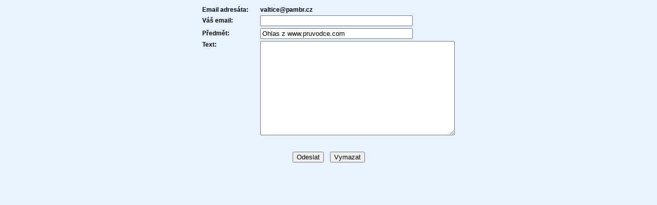

--- FILE ---
content_type: text/html
request_url: http://www.pruvodce.com/_pages/email.php?mail=valtice@pambr.cz&d=m
body_size: 1299
content:
<html>
<head>
	<title>Odeslat email</title>
    <link href="../_pages/_styles_nek.css" rel="STYLESHEET" type="text/css">
    <meta http-equiv="Content-Type" content="text/html; charset=windows-1250">
	<script LANGUAGE="JavaScript"><!--
	function validate(formular)
	{
		if (formular.predmet_emailu.value=="")
		{
			alert("Předmět emailu je povinná položka.");
			formular.predmet_emailu.focus();
			return false;
		}
		else if (formular.textik.value=="")
		{
			alert("Text emailu nesmí být prázdný.");
			formular.textik.focus();
			return false;
		}
		else if (window.RegExp && formular.adresa_odesilatele.value!="")
		{
			re = new RegExp("^[^@]+@[^.]+\..+$");
			if (!re.test(formular.adresa_odesilatele.value))
		    {
                alert ("Nebyla zadána platná emailová adresa.");
                formular.adresa_odesilatele.focus();
                return false;
            }
		}
		else
			return true;
	}
	// -->
	</script>
</head>
<body bgcolor="#E7F1FF" leftmargin=0>

    <div align="center">
    <form method=post onSubmit="return validate(this)">
    <table cellspacing=4 cellpadding=0 border=0>
    <tr>
        <td class=dvanactka><b>Email adresáta:</b></td>
        <td width=15 rowspan=20><img src="../_images/nicka.gif" width=15 height=1 border=0></td>
        <td class=dvanactka><b>valtice@pambr.cz</b></td>
    </tr>
    <tr>
        <td class=dvanactka><b>Váš email:</b></td>
        <td><input type=text name="adresa_odesilatele" maxlength=60 size=35></td>
    </tr>
    <tr>
        <td class=dvanactka><b>Předmět:</b></td>
        <td><input type=text name="predmet_emailu" maxlength=60 size=35 value="Ohlas z www.pruvodce.com"></td>
    </tr>
    <tr>
        <td class=dvanactka valign=top align=left><b>Text:</b></td>
        <td><textarea cols="45" rows="12" name="textik"></textarea></td>
    </tr>
    </table>
    <br>&nbsp;<br>
    <input type=hidden name=zpracovani value=1>
    <input type=hidden name="adresa_adresata" value="valtice@pambr.cz">
    <input type=hidden name="d" value="m">
    <input type=submit value=Odeslat>&nbsp;&nbsp;&nbsp;
    <input type=reset value=Vymazat>
    </form>
    </div>



<br>&nbsp;<br>

<script src="http://www.google-analytics.com/urchin.js" type="text/javascript">
</script>
<script type="text/javascript">
_uacct = "UA-1393204-1";
urchinTracker();
</script>
<!-- Počítadlo.cz  počítadlo:31270  uživatel:22614 -->
<script language="JavaScript" type="text/javascript">
<!--
Tmp=Math.floor(1000000 * Math.random());
document.write("<scr" + "ipt src=\"http://cnt1.pocitadlo.cz/counter.php?poc=31270&ref="+escape(top.document.referrer)+"&depth="+screen.colorDepth+"&width="+screen.width+"&height="+screen.height+"&tmp="+Tmp+"\" language=\"JavaScript\" type=\"text/javascript\"></scr" + "ipt>");
// -->
</script>
<noscript>
<img src="http://cnt1.pocitadlo.cz/counter.php?poc=31270&ns=1" width="1" height="1" alt="" border="0"/>
</noscript>
<!-- Počítadlo.cz konec -->


</body>
</html>
